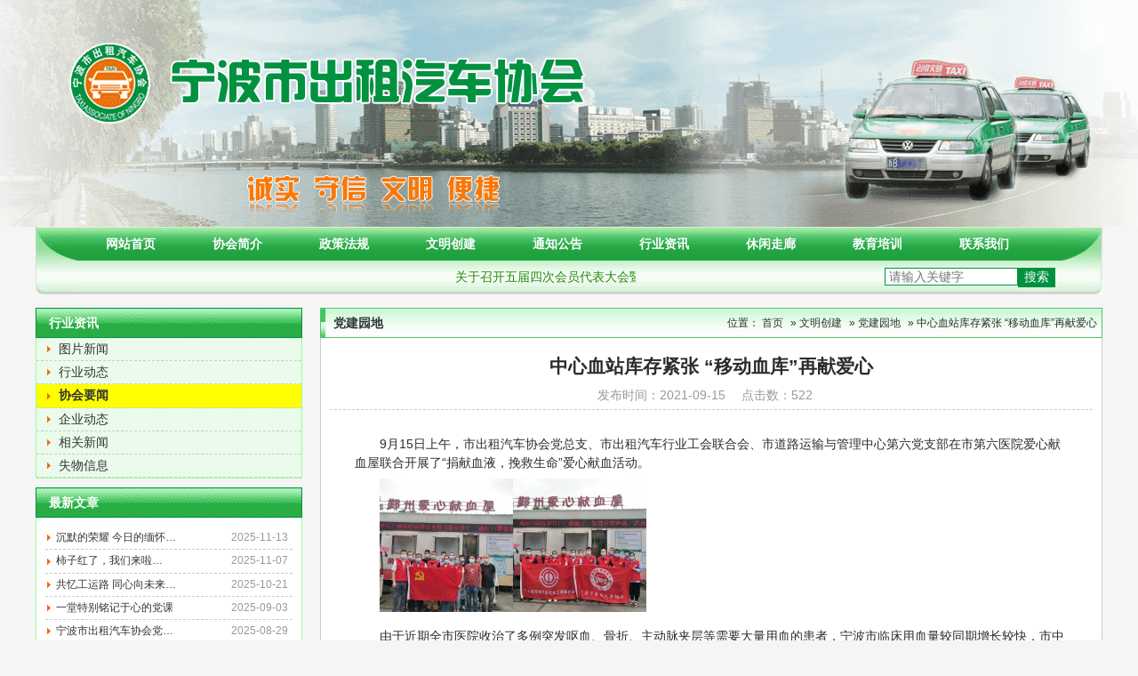

--- FILE ---
content_type: text/html; charset=UTF-8
request_url: http://www.nbczcxh.com/archives/2928
body_size: 9044
content:
<!DOCTYPE html>
<html lang="zh-CN" class="no-js">
<head>
    <title>中心血站库存紧张 “移动血库”再献爱心 - 宁波市出租汽车协会</title>
    <meta charset="UTF-8" />
    <meta name="viewport" content="width=device-width" />
    <link rel="profile" href="http://gmpg.org/xfn/11" />
    <link rel="pingback" href="http://www.nbczcxh.com/xmlrpc.php" />
	<link rel="stylesheet" href="http://www.nbczcxh.com/wp-content/themes/czcxh/style.css" type="text/css" media="screen" />
	<script type="text/javascript" src="http://www.nbczcxh.com/wp-content/themes/czcxh/js/jquery-1.10.2.min.js"></script>
	<link href="http://www.nbczcxh.com/wp-content/themes/czcxh/css/lrtk.css" rel="stylesheet" type="text/css" />
	<script type="text/javascript" src="http://www.nbczcxh.com/wp-content/themes/czcxh/js/lrtk.js"></script>
	
    <!--[if lt IE 9]>
    <script src="http://www.nbczcxh.com/wp-content/themes/czcxh/js/html5.js"></script>
    <![endif]-->
    <link rel="alternate" type="application/rss+xml" title="宁波市出租汽车协会 &raquo; 中心血站库存紧张 “移动血库”再献爱心评论Feed" href="http://www.nbczcxh.com/archives/2928/feed" />
		<script type="text/javascript">
			window._wpemojiSettings = {"baseUrl":"https:\/\/s.w.org\/images\/core\/emoji\/72x72\/","ext":".png","source":{"concatemoji":"http:\/\/www.nbczcxh.com\/wp-includes\/js\/wp-emoji-release.min.js?ver=4.5.14"}};
			!function(a,b,c){function d(a){var c,d,e,f=b.createElement("canvas"),g=f.getContext&&f.getContext("2d"),h=String.fromCharCode;if(!g||!g.fillText)return!1;switch(g.textBaseline="top",g.font="600 32px Arial",a){case"flag":return g.fillText(h(55356,56806,55356,56826),0,0),f.toDataURL().length>3e3;case"diversity":return g.fillText(h(55356,57221),0,0),c=g.getImageData(16,16,1,1).data,d=c[0]+","+c[1]+","+c[2]+","+c[3],g.fillText(h(55356,57221,55356,57343),0,0),c=g.getImageData(16,16,1,1).data,e=c[0]+","+c[1]+","+c[2]+","+c[3],d!==e;case"simple":return g.fillText(h(55357,56835),0,0),0!==g.getImageData(16,16,1,1).data[0];case"unicode8":return g.fillText(h(55356,57135),0,0),0!==g.getImageData(16,16,1,1).data[0]}return!1}function e(a){var c=b.createElement("script");c.src=a,c.type="text/javascript",b.getElementsByTagName("head")[0].appendChild(c)}var f,g,h,i;for(i=Array("simple","flag","unicode8","diversity"),c.supports={everything:!0,everythingExceptFlag:!0},h=0;h<i.length;h++)c.supports[i[h]]=d(i[h]),c.supports.everything=c.supports.everything&&c.supports[i[h]],"flag"!==i[h]&&(c.supports.everythingExceptFlag=c.supports.everythingExceptFlag&&c.supports[i[h]]);c.supports.everythingExceptFlag=c.supports.everythingExceptFlag&&!c.supports.flag,c.DOMReady=!1,c.readyCallback=function(){c.DOMReady=!0},c.supports.everything||(g=function(){c.readyCallback()},b.addEventListener?(b.addEventListener("DOMContentLoaded",g,!1),a.addEventListener("load",g,!1)):(a.attachEvent("onload",g),b.attachEvent("onreadystatechange",function(){"complete"===b.readyState&&c.readyCallback()})),f=c.source||{},f.concatemoji?e(f.concatemoji):f.wpemoji&&f.twemoji&&(e(f.twemoji),e(f.wpemoji)))}(window,document,window._wpemojiSettings);
		</script>
		<style type="text/css">
img.wp-smiley,
img.emoji {
	display: inline !important;
	border: none !important;
	box-shadow: none !important;
	height: 1em !important;
	width: 1em !important;
	margin: 0 .07em !important;
	vertical-align: -0.1em !important;
	background: none !important;
	padding: 0 !important;
}
</style>
<link rel='https://api.w.org/' href='http://www.nbczcxh.com/wp-json/' />
<link rel="EditURI" type="application/rsd+xml" title="RSD" href="http://www.nbczcxh.com/xmlrpc.php?rsd" />
<link rel="wlwmanifest" type="application/wlwmanifest+xml" href="http://www.nbczcxh.com/wp-includes/wlwmanifest.xml" /> 
<link rel='prev' title='市总工会领导高温慰问出租车司机' href='http://www.nbczcxh.com/archives/2920' />
<link rel='next' title='首批6000册爱心书籍从宁波出发 “的哥”客串起“送货员”' href='http://www.nbczcxh.com/archives/2938' />
<meta name="generator" content="WordPress 4.5.14" />
<link rel="canonical" href="http://www.nbczcxh.com/archives/2928" />
<link rel='shortlink' href='http://www.nbczcxh.com/?p=2928' />
<link rel="alternate" type="application/json+oembed" href="http://www.nbczcxh.com/wp-json/oembed/1.0/embed?url=http%3A%2F%2Fwww.nbczcxh.com%2Farchives%2F2928" />
<link rel="alternate" type="text/xml+oembed" href="http://www.nbczcxh.com/wp-json/oembed/1.0/embed?url=http%3A%2F%2Fwww.nbczcxh.com%2Farchives%2F2928&#038;format=xml" />
<script>
var _hmt = _hmt || [];
(function() {
  var hm = document.createElement("script");
  hm.src = "https://hm.baidu.com/hm.js?faf3429389d9d49502273c83c2ec96eb";
  var s = document.getElementsByTagName("script")[0]; 
  s.parentNode.insertBefore(hm, s);
})();
</script>

</head>

<body class="single single-post postid-2928 single-format-standard">
<div id="page" class="hfeed site">
    <!--<a class="skip-link screen-reader-text" href="#content">Skip to content</a>-->
	<div id="header" class="site-header">
		<div class="site-header-top"></div>
		<div class="site-header-nav">
			<div class="container">
				<div class="fl" style="width:47px;"><img src="http://www.nbczcxh.com/wp-content/themes/czcxh/images/menu-left.jpg"/></div>
				<div class="fl">
					<div class="mainmenu">
					<ul id="menu-mainmenu" class="nav navbar-nav"><li id="menu-item-4" class="menu-item menu-item-type-custom menu-item-object-custom menu-item-home menu-item-4"><a href="http://www.nbczcxh.com">网站首页</a></li>
<li id="menu-item-6" class="menu-item menu-item-type-taxonomy menu-item-object-category menu-item-has-children menu-item-6"><a href="http://www.nbczcxh.com/xhjj">协会简介</a>
<ul class="sub-menu">
	<li id="menu-item-8" class="menu-item menu-item-type-taxonomy menu-item-object-category menu-item-8"><a href="http://www.nbczcxh.com/xhjj/xhgk">协会概况</a></li>
	<li id="menu-item-10" class="menu-item menu-item-type-taxonomy menu-item-object-category menu-item-10"><a href="http://www.nbczcxh.com/xhjj/xhld">协会领导</a></li>
	<li id="menu-item-9" class="menu-item menu-item-type-taxonomy menu-item-object-category menu-item-9"><a href="http://www.nbczcxh.com/xhjj/xhzc">协会章程</a></li>
	<li id="menu-item-7" class="menu-item menu-item-type-taxonomy menu-item-object-category menu-item-7"><a href="http://www.nbczcxh.com/xhjj/hydw">会员单位</a></li>
</ul>
</li>
<li id="menu-item-16" class="menu-item menu-item-type-taxonomy menu-item-object-category menu-item-has-children menu-item-16"><a href="http://www.nbczcxh.com/zcfg">政策法规</a>
<ul class="sub-menu">
	<li id="menu-item-17" class="menu-item menu-item-type-taxonomy menu-item-object-category menu-item-17"><a href="http://www.nbczcxh.com/zcfg/gjzcfg">国家政策法规</a></li>
	<li id="menu-item-18" class="menu-item menu-item-type-taxonomy menu-item-object-category menu-item-18"><a href="http://www.nbczcxh.com/zcfg/dfzcfg">地方政策法规</a></li>
</ul>
</li>
<li id="menu-item-19" class="menu-item menu-item-type-taxonomy menu-item-object-category current-post-ancestor menu-item-has-children menu-item-19"><a href="http://www.nbczcxh.com/wmjs">文明创建</a>
<ul class="sub-menu">
	<li id="menu-item-21" class="menu-item menu-item-type-taxonomy menu-item-object-category current-post-ancestor current-menu-parent current-post-parent menu-item-21"><a href="http://www.nbczcxh.com/wmjs/djyd">党建园地</a></li>
	<li id="menu-item-24" class="menu-item menu-item-type-taxonomy menu-item-object-category current-post-ancestor current-menu-parent current-post-parent menu-item-24"><a href="http://www.nbczcxh.com/wmjs/ghjs">工会建设</a></li>
	<li id="menu-item-22" class="menu-item menu-item-type-taxonomy menu-item-object-category current-post-ancestor current-menu-parent current-post-parent menu-item-22"><a href="http://www.nbczcxh.com/wmjs/czfs">出租风尚</a></li>
	<li id="menu-item-23" class="menu-item menu-item-type-taxonomy menu-item-object-category current-post-ancestor current-menu-parent current-post-parent menu-item-23"><a href="http://www.nbczcxh.com/wmjs/ppcd">品牌车队</a></li>
	<li id="menu-item-20" class="menu-item menu-item-type-taxonomy menu-item-object-category menu-item-20"><a href="http://www.nbczcxh.com/wmjs/grb">光荣榜</a></li>
</ul>
</li>
<li id="menu-item-32" class="menu-item menu-item-type-taxonomy menu-item-object-category menu-item-has-children menu-item-32"><a href="http://www.nbczcxh.com/tzgg">通知公告</a>
<ul class="sub-menu">
	<li id="menu-item-33" class="menu-item menu-item-type-taxonomy menu-item-object-category menu-item-33"><a href="http://www.nbczcxh.com/tzgg/sjzywj">上级重要文件</a></li>
	<li id="menu-item-34" class="menu-item menu-item-type-taxonomy menu-item-object-category menu-item-34"><a href="http://www.nbczcxh.com/tzgg/gsgg">公示公告</a></li>
	<li id="menu-item-35" class="menu-item menu-item-type-taxonomy menu-item-object-category menu-item-35"><a href="http://www.nbczcxh.com/tzgg/wjxz">文件下载</a></li>
</ul>
</li>
<li id="menu-item-25" class="menu-item menu-item-type-taxonomy menu-item-object-category current-post-ancestor menu-item-has-children menu-item-25"><a href="http://www.nbczcxh.com/hyzx">行业资讯</a>
<ul class="sub-menu">
	<li id="menu-item-28" class="menu-item menu-item-type-taxonomy menu-item-object-category menu-item-28"><a href="http://www.nbczcxh.com/hyzx/tpxw">图片新闻</a></li>
	<li id="menu-item-31" class="menu-item menu-item-type-taxonomy menu-item-object-category menu-item-31"><a href="http://www.nbczcxh.com/hyzx/hydt">行业动态</a></li>
	<li id="menu-item-27" class="menu-item menu-item-type-taxonomy menu-item-object-category current-post-ancestor current-menu-parent current-post-parent menu-item-27"><a href="http://www.nbczcxh.com/hyzx/xhyw">协会要闻</a></li>
	<li id="menu-item-26" class="menu-item menu-item-type-taxonomy menu-item-object-category menu-item-26"><a href="http://www.nbczcxh.com/hyzx/qydt">企业动态</a></li>
	<li id="menu-item-30" class="menu-item menu-item-type-taxonomy menu-item-object-category menu-item-30"><a href="http://www.nbczcxh.com/hyzx/xgxw">相关新闻</a></li>
	<li id="menu-item-29" class="menu-item menu-item-type-taxonomy menu-item-object-category menu-item-29"><a href="http://www.nbczcxh.com/hyzx/swxx">失物信息</a></li>
</ul>
</li>
<li id="menu-item-36" class="menu-item menu-item-type-taxonomy menu-item-object-category menu-item-has-children menu-item-36"><a href="http://www.nbczcxh.com/xxzl">休闲走廊</a>
<ul class="sub-menu">
	<li id="menu-item-40" class="menu-item menu-item-type-taxonomy menu-item-object-category menu-item-40"><a href="http://www.nbczcxh.com/xxzl/jsybj">驾驶员保健</a></li>
	<li id="menu-item-38" class="menu-item menu-item-type-taxonomy menu-item-object-category menu-item-38"><a href="http://www.nbczcxh.com/xxzl/sy">摄影</a></li>
	<li id="menu-item-37" class="menu-item menu-item-type-taxonomy menu-item-object-category menu-item-37"><a href="http://www.nbczcxh.com/xxzl/sf">书法</a></li>
	<li id="menu-item-39" class="menu-item menu-item-type-taxonomy menu-item-object-category menu-item-39"><a href="http://www.nbczcxh.com/xxzl/sbzt">随笔杂谈</a></li>
</ul>
</li>
<li id="menu-item-41" class="menu-item menu-item-type-taxonomy menu-item-object-category menu-item-has-children menu-item-41"><a href="http://www.nbczcxh.com/jypx">教育培训</a>
<ul class="sub-menu">
	<li id="menu-item-45" class="menu-item menu-item-type-taxonomy menu-item-object-category menu-item-45"><a href="http://www.nbczcxh.com/jypx/mnst">模拟试题</a></li>
	<li id="menu-item-42" class="menu-item menu-item-type-taxonomy menu-item-object-category menu-item-42"><a href="http://www.nbczcxh.com/jypx/pxkc">培训课程</a></li>
	<li id="menu-item-44" class="menu-item menu-item-type-taxonomy menu-item-object-category menu-item-44"><a href="http://www.nbczcxh.com/jypx/bmxz">报名须知</a></li>
	<li id="menu-item-43" class="menu-item menu-item-type-taxonomy menu-item-object-category menu-item-43"><a href="http://www.nbczcxh.com/jypx/bmlc">报名流程</a></li>
	<li id="menu-item-46" class="menu-item menu-item-type-taxonomy menu-item-object-category menu-item-46"><a href="http://www.nbczcxh.com/jypx/zsgb">证书公布</a></li>
</ul>
</li>
<li id="menu-item-48" class="menu-item menu-item-type-post_type menu-item-object-page menu-item-48"><a href="http://www.nbczcxh.com/lxwm">联系我们</a></li>
</ul>					</div>
					<div class="search-bar">
						<div class="fl">
							<div class="marquee-news">
								<marquee behavior="scroll" contenteditable="false" onstart="this.firstChild.innerHTML+=this.firstChild.innerHTML;" scrollamount="5" onmouseover="this.stop();" onmouseout="this.start()" ;="">
																		<a href="http://www.nbczcxh.com/archives/1288" title="关于召开五届四次会员代表大会暨2016年度行业宣传报道先进企业和通讯员表彰大会、2017年新车型展示会的通知">关于召开五届四次会员代表大会暨2016年度行业宣传报…<span class="date">2017-03-01</span></a>
																		<a href="http://www.nbczcxh.com/archives/1210" title="关于成立我市巡游出租汽车行业平台建设工作小组的决议暨行业自律承诺书">关于成立我市巡游出租汽车行业平台建设工作小组的决…<span class="date">2016-11-23</span></a>
																		<a href="http://www.nbczcxh.com/archives/1144" title="关于举办宁波市巡游出租汽车 转型升级 提升服务高峰论坛的会议通知">关于举办宁波市巡游出租汽车 转型升级 提升服务高峰…<span class="date">2016-10-28</span></a>
																		<a href="http://www.nbczcxh.com/archives/50" title="关于召开协会五届五次会长会议的通知">关于召开协会五届五次会长会议的通知<span class="date">2016-07-13</span></a>
																		<!--
									<a href="#">三家公司积极开展专项车牌整治工作1<span class="date">2016-06-08</span></a>
									<a href="#">三家公司积极开展专项车牌整治工作2<span class="date">2016-06-08</span></a>
									<a href="#">三家公司积极开展专项车牌整治工作3<span class="date">2016-06-08</span></a>
									-->
								</marquee>
							</div>
						</div>
						<div class="fr">
							<form id="search_form" action="" method="post">
								<input type="text" id="keyword" name="keyword" placeholder="请输入关键字" class="keyword"/><input type="submit" value="搜索" class="btn"/>
								
							</form>
						</div>
					</div>
				</div>
				<div class="fr" style="width:47px;"><img src="http://www.nbczcxh.com/wp-content/themes/czcxh/images/menu-right.jpg"/></div>
			</div>
		</div>
	</div><!-- .site-header -->
    <div id="content" class="site-content">
		<div class="container">

	<div id="primary" class="content-area clearfix">
		<div id="main" class="site-main" role="main">
			<div class="row">
				<div class="col-25">
					
	<div id="sidebar" class="content-sidebar">

				<div class="box box1">
			<div class="head">
				<div class="title">行业资讯</div>
			</div>
			<div class="body" style="min-height:0;">
				<ul class="sidebar">
									<li class=""><a href="http://www.nbczcxh.com/hyzx/tpxw">图片新闻</a></li>
									<li class=""><a href="http://www.nbczcxh.com/hyzx/hydt">行业动态</a></li>
									<li class="current"><a href="http://www.nbczcxh.com/hyzx/xhyw">协会要闻</a></li>
									<li class=""><a href="http://www.nbczcxh.com/hyzx/qydt">企业动态</a></li>
									<li class=""><a href="http://www.nbczcxh.com/hyzx/xgxw">相关新闻</a></li>
									<li class=""><a href="http://www.nbczcxh.com/hyzx/swxx">失物信息</a></li>
								</ul>
			</div>
		</div>
				
		<div class="box box1">
			<div class="head">
				<div class="title">最新文章</div>
			</div>
			<div class="body">
				<ul>
										<li><a href="http://www.nbczcxh.com/archives/3943" title="沉默的荣耀 今日的缅怀——宁波市出租汽车协会党总支举行党日活动">沉默的荣耀 今日的缅怀…<span class="date">2025-11-13</span></a></li>
										<li><a href="http://www.nbczcxh.com/archives/3927" title="柿子红了，我们来啦&#8211;小蜜蜂爱心帮车队红色之旅活动圆满结束">柿子红了，我们来啦&#8…<span class="date">2025-11-07</span></a></li>
										<li><a href="http://www.nbczcxh.com/archives/3916" title="共忆工运路 同心向未来——宁波市出租汽车行业工会联合会组织工会干部培训">共忆工运路 同心向未来…<span class="date">2025-10-21</span></a></li>
										<li><a href="http://www.nbczcxh.com/archives/3904" title="一堂特别铭记于心的党课">一堂特别铭记于心的党课<span class="date">2025-09-03</span></a></li>
										<li><a href="http://www.nbczcxh.com/archives/3891" title="宁波市出租汽车协会党总支举行纪念抗战胜利80周年主题党日活动">宁波市出租汽车协会党…<span class="date">2025-08-29</span></a></li>
										<li><a href="http://www.nbczcxh.com/archives/3883" title="夏日炎炎，感恩有你；一份清凉，致敬坚守——宁波市总工会冯豪副主席一行高温下冒雨走访慰问出租车、网约车驾驶员">夏日炎炎，感恩有你；…<span class="date">2025-07-25</span></a></li>
										<li><a href="http://www.nbczcxh.com/archives/3871" title="宁波市出租汽车协会党总支举行“不辱使命，热血向党”党日活动">宁波市出租汽车协会党…<span class="date">2025-06-26</span></a></li>
										<li><a href="http://www.nbczcxh.com/archives/3860" title="有付出才会有收获">有付出才会有收获<span class="date">2025-05-30</span></a></li>
									</ul>
			</div>
		</div>
				
		<div class="lxfs">
			<div class="inner">
				<p>地址：宁波市鄞州区邱隘镇后殷村</p>
				<p>　　　宁波市出租汽车服务中心内</p>
				<p>电话：0574-87391923</p>
				<p>传真：0574-87391923</p>
				<p>邮编：315101</p>
			</div>
		</div>
	</div>
				</div>
				<div class="col-75">
										
					<div id="post-2928" class="post-2928 post type-post status-publish format-standard hentry category-djyd category-czfs category-xhyw category-ppcd category-ghjs" style="margin-left:20px;">
						<div class="box box2">
							<div class="head">
								<div class="title">党建园地</div>
								<div class="breadcrumb">
								<p id="breadcrumbs">位置： <a rel="nofollow" href="http://www.nbczcxh.com">首页</a> &raquo; <a href="http://www.nbczcxh.com/wmjs">文明创建</a> &raquo; <a href="http://www.nbczcxh.com/wmjs/djyd">党建园地</a> &raquo; 中心血站库存紧张 “移动血库”再献爱心</p>								</div>
							</div>
							<div class="body">
                                								<div class="entry-header">
									<h1 class="entry-title">中心血站库存紧张 “移动血库”再献爱心</h1>									<div class="entry-meta">
										<span>发布时间：2021-09-15</span>
										<span>点击数：522</span>
									</div>
                                </div><!-- .entry-header -->
                                								<div class="entry-content">									
																		<div class="post-thumbnail">
										<!---->
									</div><!-- .post-thumbnail -->
																		
									<p>9月15日上午，市出租汽车协会党总支、市出租汽车行业工会联合会、市道路运输与管理中心第六党支部在市第六医院爱心献血屋联合开展了“捐献血液，挽救生命”爱心献血活动。</p>
<p><img title="中心血站库存紧张 “移动血库”再献爱心插图"  class="alignnone size-thumbnail wp-image-2929" src="http://www.nbczcxh.com/wp-content/uploads/2021/09/IMG_20210915_082748-150x150.jpg" alt="IMG_20210915_082748" width="150" height="150" /><img title="中心血站库存紧张 “移动血库”再献爱心插图(1)"  class="alignnone size-thumbnail wp-image-2930" src="http://www.nbczcxh.com/wp-content/uploads/2021/09/IMG_20210915_082954-150x150.jpg" alt="IMG_20210915_082954" width="150" height="150" /></p>
<p>由于近期全市医院收治了多例突发呕血、骨折、主动脉夹层等需要大量用血的患者，宁波市临床用血量较同期增长较快，市中心血站A、0型血液库存出现暂时性紧缺。9月8日，市中心血站于向全市无偿献血者及广大市民发出紧急呼吁：积极加入到无偿献血行列，捐献可以再生的血液，挽救不可重来的生命！为响应市中心血站向广大市民发出的紧急呼吁，市出租汽车协会党总支再次发挥“移动血库”的作用，联合出租汽车行业工会联合会、市道路运输与管理中心第六党支部开展了这次爱心献血活动。</p>
<p>活动得到各支部党员、入党积极分子、爱心帮车队队员等70多人的积极参与。已年满55岁的昂天出租车有限公司“的姐”叶雅君（图1）冲在最前面，当工作人员得知她已55周岁时，告诉她超龄了不能献时，她胸有成竹地说：可以献！我每年都献，已连续献血多年了。工作人员忙补充道：哦，每年在献的可以！市首席工人、光大汽车服务公司“的哥”王福道（图2）又来的，他是移动血库的新成员，这是他第2次参加义务献血。东方巴士“爱心帮”车队在管理员何才加（图3）多次带头献血的影响下，献血队伍逐渐庞大（图4），这次来了10位队员参加。昂天出租车有限公司经理姚山波挽上袖子亲自上阵，公司10名队员尾随其后（图5）&#8230;</p>
<p><img title="中心血站库存紧张 “移动血库”再献爱心插图(2)"  class="alignnone size-thumbnail wp-image-2932" src="http://www.nbczcxh.com/wp-content/uploads/2021/09/IMG_20210915_092600-150x150.jpg" alt="IMG_20210915_092600" width="150" height="150" /><img title="中心血站库存紧张 “移动血库”再献爱心插图(3)"  class="alignnone size-thumbnail wp-image-2936" src="http://www.nbczcxh.com/wp-content/uploads/2021/09/IMG_20210915_092155-150x150.jpg" alt="IMG_20210915_092155" width="150" height="150" /> <img title="中心血站库存紧张 “移动血库”再献爱心插图(4)"  class="alignnone size-thumbnail wp-image-2935" src="http://www.nbczcxh.com/wp-content/uploads/2021/09/IMG_20210915_095349-150x150.jpg" alt="IMG_20210915_095349" width="150" height="150" /></p>
<p><img title="中心血站库存紧张 “移动血库”再献爱心插图(5)"  class="alignnone size-thumbnail wp-image-2933" src="http://www.nbczcxh.com/wp-content/uploads/2021/09/IMG_20210915_092736-150x150.jpg" alt="IMG_20210915_092736" width="150" height="150" /><img title="中心血站库存紧张 “移动血库”再献爱心插图(6)"  class="alignnone size-thumbnail wp-image-2934" src="http://www.nbczcxh.com/wp-content/uploads/2021/09/IMG_20210915_094020-150x150.jpg" alt="IMG_20210915_094020" width="150" height="150" />  <img title="中心血站库存紧张 “移动血库”再献爱心插图(7)"  class="alignnone size-thumbnail wp-image-2931" src="http://www.nbczcxh.com/wp-content/uploads/2021/09/IMG_20210915_090937-150x150.jpg" alt="IMG_20210915_090937" width="150" height="150" /></p>
<p>经过整整一个上午的登记、排队、体检、输血，体检合格的50名队员，共计献血13500CC爱心血。这已是市出租汽车协会党总支组织的第25次义务献血。</p>
								</div><!-- .entry-content -->
																							</div>						
						</div><!-- .box box2 -->
					</div><!-- #post-## -->	
									</div><!-- .col-80 -->
			</div><!-- .row -->
		</div><!-- .site-main -->
	</div><!-- .content-area -->

		</div><!-- .container -->
    </div><!-- .site-content -->
</div><!-- .site -->

<div id="footer" class="site-footer">
	<div class="container">
		<div class="links">
			<div class="box box2">
				<div class="head">
					<div class="title">友情链接</div>
				</div>
				<div class="body">				
					<a href="#">中国81890服务网</a>
					<a href="#">宁波市民政局</a>
					<a href="#">宁波市城市客运管理中心</a>
					<a href="#">宁波公安交管信息网</a>
					<a href="#">宁波市交通运输委员会</a>
					<a href="#">中国道路运输协会</a>
					<a href="#">浙江交通</a>
				</div>
			</div>
		</div>
		
		<div class="footmenu">
		</div>
		
		<div class="copyright">
            <p>Copyright 1998-2026 www.nbczcxh.com. 宁波市出租车协会 版权所有</p>
            <p>
            网站总访问量：3194722            </p>
		</div>
	</div><!-- .container -->
</div>

<script type='text/javascript' src='http://www.nbczcxh.com/wp-includes/js/wp-embed.min.js?ver=4.5.14'></script>

</body>
</html>
 


--- FILE ---
content_type: text/css
request_url: http://www.nbczcxh.com/wp-content/themes/czcxh/style.css
body_size: 4949
content:
/*
Theme Name: 出租车协会 
Theme URI: http://xh.yongxt.com
Description: 宁波出租车协会模板
Version: V1.0
Author: Alex Pan
Author URI: http://www.plz821.cn
Tags: 出租车协会
*/


html, body, div, span, applet, object, iframe, h1, h2, h3, h4, h5, h6, p, blockquote, pre, a, abbr, acronym, address, big, cite, code, del, dfn, em, font, ins, kbd, q, s, samp, small, strike, strong, sub, sup, tt, var, dl, dt, dd, ol, ul, li, fieldset, form, label, legend, table, caption, tbody, tfoot, thead, tr, th, td {
	border: 0;
	font-family: inherit;
	font-size: 100%;
	font-style: inherit;
	font-weight: inherit;
	margin: 0;
	outline: 0;
	padding: 0;
	vertical-align: baseline;
}

article,
aside,
details,
figcaption,
figure,
footer,
header,
hgroup,
nav,
section {
	display: block;
}



audio,
canvas,
video {
	display: inline-block;
	max-width: 100%;
}

html {
	overflow-y: scroll;
	-webkit-text-size-adjust: 100%;
	-ms-text-size-adjust:     100%;
}

body,
button,
input,
select,
textarea {
	color: #2b2b2b;
	font-family: Lato, sans-serif;
	font-size: 16px;
	font-weight: 400;
	line-height: 1.5;
}

body {
	background: #f5f5f5;
}

a {
	color: #24890d;
	text-decoration: none;
}

a:focus {
	outline: thin dotted;
}

a:hover,
a:active {
	outline: 0;
}

a:active,
a:hover {
	color: #41a62a;
}

h1,
h2,
h3,
h4,
h5,
h6 {
	clear: both;
	font-weight: 700;
	margin: 0;
}

h1 {
	font-size: 26px;
	line-height: 1.3846153846;
}

h2 {
	font-size: 24px;
	line-height: 1;
}

h3 {
	font-size: 22px;
	line-height: 1.0909090909;
}

h4 {
	font-size: 20px;
	line-height: 1.2;
}

h5 {
	font-size: 18px;
	line-height: 1.3333333333;
}

h6 {
	font-size: 16px;
	line-height: 1.5;
}


dl {
	margin-bottom: 24px;
}

dt {
	font-weight: bold;
}

dd {
	margin-bottom: 24px;
}

ul,
ol {
	list-style: none;
	margin: 0 0 24px 20px;
}

ul {
	list-style: disc;
}

ol {
	list-style: decimal;
}

li > ul,
li > ol {
	margin: 0 0 0 20px;
}

img {
	-ms-interpolation-mode: bicubic;
	border: 0;
	vertical-align: middle;
}

figure {
	margin: 0;
}

fieldset {
	border: 1px solid rgba(0, 0, 0, 0.1);
	margin: 0 0 24px;
	min-width: inherit;
	padding: 11px 12px 0;
}

legend {
	white-space: normal;
}

button,
input,
select,
textarea {
	-webkit-box-sizing: border-box;
	-moz-box-sizing:    border-box;
	box-sizing:         border-box;
	font-size: 100%;
	margin: 0;
	max-width: 100%;
	vertical-align: baseline;
}

button,
input {
	line-height: normal;
}

input,
textarea {
	background-image: -webkit-linear-gradient(hsla(0,0%,100%,0), hsla(0,0%,100%,0)); /* Removing the inner shadow, rounded corners on iOS inputs */
}

button,
html input[type="button"],
input[type="reset"],
input[type="submit"] {
	-webkit-appearance: button;
	cursor: pointer;
}

button[disabled],
input[disabled] {
	cursor: default;
}

input[type="checkbox"],
input[type="radio"] {
	padding: 0;
}

input[type="search"] {
	-webkit-appearance: textfield;
}

input[type="search"]::-webkit-search-decoration {
	-webkit-appearance: none;
}

button::-moz-focus-inner,
input::-moz-focus-inner {
	border: 0;
	padding: 0;
}

textarea {
	overflow: auto;
	vertical-align: top;
}

table,
th,
td {
	border: 1px solid rgba(0, 0, 0, 0.1);
}

table {
	border-collapse: separate;
	border-spacing: 0;
	border-width: 1px 0 0 1px;
	margin-bottom: 24px;
	width: 100%;
}

caption,
th,
td {
	font-weight: normal;
	text-align: left;
}

th {
	border-width: 0 1px 1px 0;
	font-weight: bold;
}

td {
	border-width: 0 1px 1px 0;
}

del {
	color: #767676;
}

hr {
	background-color: rgba(0, 0, 0, 0.1);
	border: 0;
	height: 1px;
	margin-bottom: 23px;
}

/* Support a widely-adopted but non-standard selector for text selection styles
 * to achieve a better experience. See https://core.trac.wordpress.org/ticket/25898.
 */
::selection {
	background: #24890d;
	color: #fff;
	text-shadow: none;
}

::-moz-selection {
	background: #24890d;
	color: #fff;
	text-shadow: none;
}
.ml5{margin-left:5px;}
.mr5{margin-right:5px;}
.mb10{margin-bottom:10px;}
.blue{color:blue;}
.text-indent2{text-indent:2em;}
.text-left{text-align:left;}
.text-center{text-align:center;}
.text-right{text-align:right;}
.alignleft{text-align:left;}
.aligncenter{text-align:center;}
.alignright{text-align:right;}
.fl{float:left;}
.fr{float:right;}
.clear{clear:both;}
.clearfix:after{content:".";display:block;height:0;clear:both;visibility:hidden}
.clearfix{*+height:1%;}

/*
 * layout
 */
 body{min-width:1200px;}
.container{width:1200px;margin:0 auto;}
.row{clear:both;}
.row:after{content:".";display:block;height:0;clear:both;visibility:hidden}
.row{*+height:1%;}
.row .col-10{float:left;width:10%;}
.row .col-20{float:left;width:20%;}
.row .col-25{float:left;width:25%;}
.row .col-30{float:left;width:30%;}
.row .col-33{float:left;width:33%;}
.row .col-34{float:left;width:34%;}
.row .col-50{float:left;width:50%;}
.row .col-66{float:left;width:66%;}
.row .col-70{float:left;width:70%;}
.row .col-75{float:left;width:75%;}
.row .col-80{float:left;width:80%;}
.row .col-90{float:left;width:90%;}
.row .col-100{float:left;width:100%;}

/*
 * box
 */
.box{margin-bottom:10px;font-size:14px;}
.box a{margin-right:5px;color:#333;}
.box a:hover{color:#019240;text-decoration:underline;}
.box a.blue{color:blue;}
.box .head{height:32px;line-height:32px;border:1px solid #019240;}
.box .head .title{float:left;padding-left:1em;font-size:14px;font-weight:bold;color:#fff;}
.box .head .more{float:right;margin-right:5px;color:#fff;font-size:12px;}
.box .head  .breadcrumb{float:right;font-size:12px;margin-right:5px;}
.box .head  .breadcrumb a{font-size:12px;}
.box .body{padding:10px;border:1px solid #ccc;border-top:none;background-color:#fff;}
.box ul,.box li{list-style:none;margin:0;padding:0}
.box ul li{background:url(images/arrow01.png) left center no-repeat;padding-left:12px;height:1.8em;line-height:1.8em;border-bottom:1px dashed #ccc;}
.box ul li a{display:block;font-size:12px;color:#333;}
.box ul li a:hover{color:#019240;}
.box ul li a span.date{float:right;color:#999;}

.box ul.sidebar{margin:-10px;background:#eafaeb;}
.box ul.sidebar li{background-position:10px center; padding-left:25px;}
.box ul.sidebar li:last{border-bottom:none;}
.box ul.sidebar li.current{background-color:yellow;}
.box ul.sidebar li a{font-size:14px;}
.box ul.sidebar li.current a{font-weight:700;}
 
.box ul.imagelist li{background:none;padding:0;list-style: none;height:auto;border-bottom:none;float:left;margin:12px;}
.box ul.imagelist li a{padding:2px;border:1px solid #ddd;display:inline-block;margin:0;}
.box ul.imagelist li a img{width:256px;height:192px;}
.box ul.imagelist li a p{text-align:center;font-size:14px;}

.box1{}
.box1 .head{background:url(images/box1-hd.jpg) no-repeat;}
.box1 .body{border-color:#9f9;min-height:174px;}

.box2{}
.box2 .head{background:url(images/box2-hd.jpg) repeat-x;border-color:#4cc664;}
.box2 .head .title{background:url(images/box2-hd-title.jpg) no-repeat;color:#333;}
.box2 .head .more{color:#333;}
.box2 ul li{background-image:url(images/arrow02.png);}
.index .box2 .body{min-height:158px;}

.box3{margin:0;}
.box3 .head{background:url(images/box3-hd.jpg) repeat-x;}
.box3 .head .title{color:#333;}
.box3 .head .title span{margin-right:10px;font-weight:normal;cursor:pointer;}
.box3 .head .title span.current{font-weight:bold;color:#4cc664;}
.box3 .head .more{color:#333;}
.box3 .body{min-height:174px;}

/** 分页样式**/  
.page_navi{width:100%;height:36px;line-height:36px;text-align:center;overflow:hidden;padding-top:1em;}  
.page_navi a,.page_navi span{padding:3px 8px;margin:2px;text-decoration:none;color:#888;border:1px solid #888;}  
.page_navi a:hover,.page_navi a.current,.page_navi span.current{border:1px solid #333;background:#333;color:#fff;text-decoration:none;}


/*
 * header
 */
.site-header { }
.site-header-top {background:url(images/header.png) no-repeat center center;background-size:fill;height:255px;}
.site-header-nav{margin:0 auto;height:76px;background:url(images/menu-mid.jpg) repeat-x;}

/*
 * navigation
 */
.mainmenu {position:relative;z-index:100;height:36px;line-height:36px;text-align:center;margin-top:1px;}
.mainmenu a{display:block;padding:0;color:#fff;text-decoration:none;}
.mainmenu ul {list-style: none; margin:0;}
.mainmenu li {float:left;position:relative;width:120px;height:36px;font-weight:bold;}
.mainmenu li:hover{background:#019240;}
.mainmenu li a {font-size:14px;}
.mainmenu li a:hover{text-decoration: none;}
.mainmenu ul ul {visibility:hidden;position:absolute;left:0;top:36px;width:120px;}
.mainmenu ul li:hover ul,.mainmenu ul a:hover ul{visibility:visible;}
.mainmenu ul ul li{clear:both;display: block; background:#019240;width:120px; height:32px;}
.mainmenu ul ul li a{display: block; background:#019240;width:120px; height:32px; font-size:14px; line-height:32px; color:#fff; font-weight:normal;}
.mainmenu ul ul li a:hover{background:#01b54f;}
 
/*
 * search bar
 */
.search-bar{position:relative;z-index:1;width:1100px;height:30px;line-height:30px;margin-top:4px;}
.search-bar .marquee-news{padding-left:28px;width:600px;}
.search-bar .marquee-news a{font-size:14px;}
.search-bar .marquee-news a span{color:#999;margin-left:5px;}
.search-bar input{border:1px solid #019240;font-size:14px;}
.search-bar input.keyword{padding: 1px 4px; width:150px;}
.search-bar input.btn{background:#019240;color:#fff;}
.search-bar input.btn:hover{background:#01b54f;border-color:#01b54f;}
 
/*
 * site-content
 */
.site-content{margin-top:15px;}
.left-side{float:left;width:360px;}
.right-side{float:right;width:820px;}

.lxfs {height:100px;background:url(images/lxfs.jpg) #9c9 no-repeat left center;padding-left:65px;padding-top:0px;}
.lxfs .inner{padding-top:5px;}
.lxfs p{font-size:12px;}
 
.focus-news{margin-bottom:10px;}
.focus-wrapper{float:left;padding:5px;border:1px solid #ccc;background-color:#fff;}
.focus-inner{position:relative;width:300px;height:217px;}
.news-wrapper{float:right;width:500px;}

/*
 * post & page
 */
.hentry {
	background-color: #fff;
	padding-top: 0;
	position: relative;
}

.entry-header {
	text-align:center;
	padding-bottom:5px;
	border-bottom:1px dashed #ccc;
}

.entry-title {
	font-size: 1.3rem;
	line-height: 1.1538;
	padding:0.5em 0;
}

.entry-meta {
	color: #999;
	text-align:center;
}
.entry-meta  span {
	margin-right:1em;
}

.entry-content,
.entry-summary {
    line-height: 1.5em;
	padding: 2em;
	border-bottom:1px dashed #ccc;
}

.entry-content > :last-child,
.entry-summary > :last-child {
	margin-bottom: 0;
}

.entry-content,
.entry-summary,
.page-content,
.comment-content {
	-webkit-hyphens: auto;
	-moz-hyphens: auto;
	-ms-hyphens: auto;
	hyphens: auto;
	word-wrap: break-word;
}
.entry-content img{
    max-width: 800px;
    margin-bottom: 10px;
}
.entry-content p{
	text-indent: 2em; 
	margin-bottom: 0.5em;
}

.entry-footer {
	background-color: #f7f7f7;
	color: #707070;
	color: rgba(51, 51, 51, 0.7);
	font-family: "Noto Sans", sans-serif;
	line-height: 1.5;
	padding: 1em 2em;
}

.entry-footer a {
	/*border-bottom: 1px solid transparent;*/
	color: #707070;
	color: rgba(51, 51, 51, 0.7);
}

.entry-footer a:hover {
	/*border-bottom: 1px solid #333;*/
}

.entry-footer a:hover,
.entry-footer a:focus {
	color: #333;
}

/* Page links */

.page-links {
	clear: both;
	font-size: 12px;
	font-weight: 900;
	line-height: 2;
	margin: 24px 0;
	text-transform: uppercase;
}

.page-links a,
.page-links > span {
	background: #fff;
	border: 1px solid #fff;
	display: inline-block;
	height: 22px;
	margin: 0 1px 2px 0;
	text-align: center;
	width: 22px;
}

.page-links a {
	background: #000;
	border: 1px solid #000;
	color: #fff;
	text-decoration: none;
}

.page-links a:hover {
	background: #41a62a;
	border: 1px solid #41a62a;
	color: #fff;
}

.page-links > .page-links-title {
	height: auto;
	margin: 0;
	padding-right: 7px;
	width: auto;
}

/*
 * footer
 */
.site-footer{margin-top:10px;}
.site-footer .footmenu{height:32px;line-height:32px;background:url(images/footer-menu.jpg) repeat-x;}
.site-footer .copyright{padding:20px 0;text-align:center;font-size:14px;}
 
/**
 * 16 Media Queries
 */
 
/*
 * Does the same thing as <meta name="viewport" content="width=device-width">,
 * but in the future W3C standard way. -ms- prefix is required for IE10+ to
 * render responsive styling in Windows 8 "snapped" views; IE10+ does not honor
 * the meta tag. See https://core.trac.wordpress.org/ticket/25888.
 */
@-ms-viewport {
	width: device-width;
}

@viewport {
	width: device-width;
}


/**
 * 16.1 Mobile Large 620px
 */

@media screen and (min-width: 38.75em) {
 
}

/**
 * 16.2 Tablet Small 740px
 */

@media screen and (min-width: 46.25em) {
	
}

/**
 * 16.3 Tablet Large 880px
 */

@media screen and (min-width: 55em) {
	
}

/**
 * 16.4 Desktop Small 955px
 */

@media screen and (min-width: 59.6875em) {
	
}

/**
 * 16.5 Desktop Medium 1024px
 */

@media screen and (min-width: 64em) {
}

/**
 * 16.6 Desktop Large 1200px
 */

@media screen and (min-width: 75em) {
	.site-header-nav {max-width:1200px;}
}

/**
 * 16.7 Desktop X-Large 1403px
 */

@media screen and (min-width: 87.6875em) {
}


/**
 * 17.0 Print
 */

@media print {
	
}
 
 
 
 
 
 



--- FILE ---
content_type: text/css
request_url: http://www.nbczcxh.com/wp-content/themes/czcxh/css/lrtk.css
body_size: 533
content:
/* ����ͼ�� �Ѽ����� www.lanrentuku.com */

#box { position:absolute; top:0px; height:217px; overflow:hidden; }
#box ul { margin:0; padding-left:0; position:absolute; top:0; left:0; height:100%; z-index:1; }
#box ul li { list-style:none; float:left; }
#box p { line-height:20px; position:absolute; bottom:0px; left:0; width:100%; z-index:2; text-align:center; margin:0; }
#box p a { display:inline-block; height:20px; line-height:20px; padding:0 10px; background:#333; font-size:14px; font-family:arial; color:#fff; text-decoration:none; filter:alpha(opacity:80); opacity:0.8; margin-right:1px; }
#box p .active { background:yellow; color:#000; font-weight:bold; }
#box img { width:300px; height:100%; }

--- FILE ---
content_type: application/javascript
request_url: http://www.nbczcxh.com/wp-content/themes/czcxh/js/lrtk.js
body_size: 2245
content:
// ����ͼ�� �Ѽ����� www.lanrentuku.com

window.onload=function()
{
	var oDiv=document.getElementById('box');
	mouseScroll(oDiv);
};

function mouseScroll(obj)
{
	if(!obj) return false;
	//var oSpan=document.getElementsByTagName('h1')[0].getElementsByTagName('span')[0]; //�ر���ҳ������ʾ����ע�ʹ���
	var oUl=obj.getElementsByTagName('ul')[0];
	var aLi=oUl.getElementsByTagName('li');
	var iLiWidth=[];
	var iUlResult=0;
	var iCurr=0;
	var iPicTarget=0;
	var iSummation=0;
	var iNow=1;
	var iCountTime=null;
	var autoTime=null;

	for(var i=0; i<aLi.length; i++){ iLiWidth.push(aLi[i].offsetWidth);	}
	iSummation=sumFn(iLiWidth);

	for(var i=0; i<iLiWidth.length; i++){ iUlResult+=iLiWidth[i]; }
	oUl.style.width=iUlResult+'px';

	function autoStyle()
	{
		obj.style.width=aLi[iCurr].offsetWidth+'px';
		//obj.style.left=(document.documentElement.clientWidth-obj.offsetWidth)/2+'px';
		obj.style.left = 0;
	}
	autoStyle();
	window.onresize=function(){ autoStyle(); };

	var oP=document.createElement('p');
	for(var i=0; i<aLi.length; i++)
	{
		var oA=document.createElement('a');
		//var A=aLi.getElementsByTagName('a')[0];
		//oA.href=A.getAttribute('href');
		oA.href='javascript:void(0);';
		oA.target='_blank';
		oA.innerHTML=i+1;
		oP.appendChild(oA);
	}
	oP.getElementsByTagName('a')[0].className='active';
	obj.appendChild(oP);

	for(var i=0,aA=obj.getElementsByTagName('p')[0].getElementsByTagName('a'); i<aA.length; i++)
	{
		aA[i].index=i;
		aA[i].onmouseover=function()
		{
			clearInterval(autoTime);
			iCurr=this.index;
			picScroll();
		};
		aA[i].onmouseout=function(){
			countTime();
		};
	}

	//addScrollEvent(document, [mouseDown, mouseUp]);

	function mouseDown()
	{
		clearInterval(autoTime);
		countTime();
		iCurr++;
		picScroll();
	}
	function mouseUp()
	{
		clearInterval(autoTime);
		countTime();
		iCurr--;
		picScroll();
	}

	document.onkeydown=function(ev)
	{
		clearInterval(autoTime);
		countTime();
		
		ev=ev||window.event;
		if(ev.keyCode==37)
		{
			iCurr--;
		}
		if(ev.keyCode==39)
		{
			iCurr++;
		}
		picScroll();
	}

	function picScroll()
	{
		if(iCurr==aLi.length)
		{
			iCurr=aLi.length-1;
		}
		if(iCurr<0)
		{
			iCurr=0;
		}
		
		for(var i=0; i<aLi.length; i++)
		{
			oP.getElementsByTagName('a')[i].className='';
		}
		oP.getElementsByTagName('a')[iCurr].className='active';
		//oSpan.innerHTML='��ǰͼƬ�ǵ�'+(iCurr+1)+'��'; //�ر���ҳ������ʾ����ע�ʹ���

		var tmpArr=[];
		for(var i=0; i<iCurr; i++)
		{
			tmpArr.push(iLiWidth[i]);
		}
		iPicTarget=sumFn(tmpArr);
		
		startMove(oUl,{left:-iPicTarget});
		startMove(obj,{width:aLi[iCurr].offsetWidth});
	}

	function autoPlay()
	{
		clearInterval(autoTime);
		autoTime=setInterval(function(){
			if(iCurr==aLi.length-1)
			{
				iNow=-1;
			}
			if(iCurr==0)
			{
				iNow=1;
			}
			iCurr+=iNow;
			//oSpan.innerHTML='��ǰͼƬ�ǵ�'+(iCurr+1)+'��'; //�ر���ҳ������ʾ����ע�ʹ���
			picScroll();
		}, 4000); //���ʱ��
	}
	autoPlay();

	function countTime()
	{
		var iNum=5; //�Զ����ŵ���ʱʱ��
		clearTimeout(iCountTime);
		iCountTime=setInterval(function(){
			if(iNum==0)
			{
				//oSpan.innerHTML='��0����Զ�����'; //�ر���ҳ������ʾ����ע�ʹ���
				clearInterval(iCountTime);
				autoPlay();
			}
			else
			{
				iNum--;
				//oSpan.innerHTML='��'+(iNum+1)+'����Զ�����'; //�ر���ҳ������ʾ����ע�ʹ���
			}
		}, 1000);
	}
}

function sumFn(arr)
{
	var result=0;
	for(var i=0; i<arr.length; i++)
	{
		result+=arr[i];
	}
	return result;
}

function addScrollEvent()
{
	var obj=arguments[0];
	var functionSet=arguments[1];
	function scrollEvent(ev)
	{
		var oEvent=ev||event;
		var down=false;
		if(oEvent.wheelDelta){/*ie*/ down=oEvent.wheelDelta<0?true:false; }else{ down=oEvent.detail<0?false:true; }
		if(down){ functionSet[0]();	}else{ functionSet[1](); }
		if(oEvent.preventDefault){ oEvent.preventDefault();}
		return false;
	}
	if(obj.addEventListener){ obj.addEventListener('DOMMouseScroll', scrollEvent, false); }
	obj.onmousewheel=scrollEvent;
}

function startMove(obj, json, fnEnd)
{
	if(obj.timer)
	{
		clearInterval(obj.timer);
	}
	obj.timer=setInterval(function (){
		doMove(obj, json, fnEnd);

		//document.getElementById('box').style.left=(document.documentElement.clientWidth-document.getElementById('box').offsetWidth)/2+'px';
		
	}, 30);
}

function getStyle(obj, attr)
{
	if(obj.currentStyle)
	{
		return obj.currentStyle[attr];
	}
	else
	{
		return getComputedStyle(obj, false)[attr];
	}
}

function doMove(obj, json, fnEnd)
{
	var iCur=0;
	var attr='';
	var bStop=true;	//�����˶��Ѿ���ֹͣ��
	
	for(attr in json)
	{
		if(attr=='opacity')
		{
			iCur=parseInt(100*parseFloat(getStyle(obj, 'opacity')));
		}
		else
		{
			iCur=parseInt(getStyle(obj, attr));
		}
		
		if(isNaN(iCur))
		{
			iCur=0;
		}
		
		var iSpeed=(json[attr]-iCur)/6;
		iSpeed=iSpeed>0?Math.ceil(iSpeed):Math.floor(iSpeed);
		
		if(json[attr]!=iCur)
		{
			bStop=false;
		}
		
		if(attr=='opacity')
		{
			obj.style.filter="alpha(opacity:"+(iCur+iSpeed)+")";
			obj.style.opacity=(iCur+iSpeed)/100;
		}
		else
		{
			obj.style[attr]=iCur+iSpeed+'px';
		}
	}
	
	if(bStop)
	{
		clearInterval(obj.timer);
		obj.timer=null;
		
		if(fnEnd)
		{
			fnEnd();
		}
	}
}